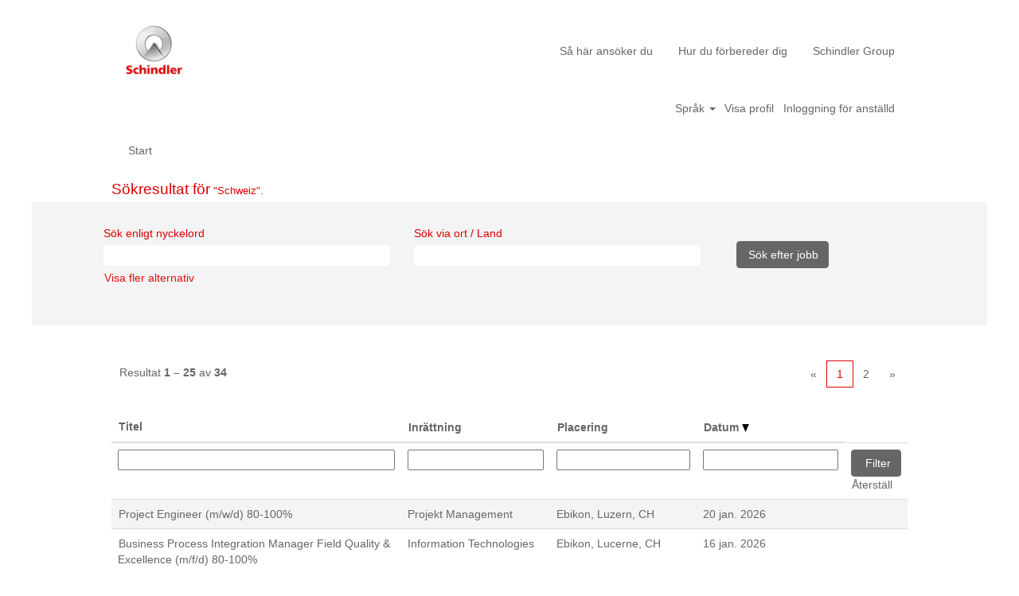

--- FILE ---
content_type: text/html;charset=UTF-8
request_url: https://job.schindler.com/Schindler/search/?q&locationsearch&optionsFacetsDD_country=CH&locale=sv_SE
body_size: 115005
content:
<!DOCTYPE html>
<html class="html5" xml:lang="sv-SE" lang="sv-SE" xmlns="http://www.w3.org/1999/xhtml">

        <head>
            <meta http-equiv="X-UA-Compatible" content="IE=edge,chrome=1" />
            <meta http-equiv="Content-Type" content="text/html;charset=UTF-8" />
            <meta http-equiv="Content-Type" content="text/html; charset=utf-8" />
                <meta name="viewport" content="width=device-width, initial-scale=1.0" />
                        <link type="text/css" class="keepscript" rel="stylesheet" href="https://job.schindler.com/platform/bootstrap/3.4.8_NES/css/bootstrap.min.css" />
                            <link type="text/css" rel="stylesheet" href="/platform/css/j2w/min/bootstrapV3.global.responsive.min.css?h=906dcb68" />
                <script type="text/javascript" src="https://performancemanager5.successfactors.eu/verp/vmod_v1/ui/extlib/jquery_3.5.1/jquery.js"></script>
                <script type="text/javascript" src="https://performancemanager5.successfactors.eu/verp/vmod_v1/ui/extlib/jquery_3.5.1/jquery-migrate.js"></script>
            <script type="text/javascript" src="/platform/js/jquery/jquery-migrate-1.4.1.js"></script>
                    <title>Schindler Group jobb</title>

        <meta http-equiv="Content-Type" content="text/html; charset=utf-8" />
        <meta name="keywords" content=", Schindler Group jobb" />
        <meta name="description" content="Sök  hos Schindler Group" />
        <link rel="canonical" href="https://job.schindler.com/search/" />
            <meta name="robots" content="noindex" />
                <link type="text/css" rel="stylesheet" href="//rmkcdn.successfactors.com/64474be5/1d1b7e2d-c68b-4b80-9204-5.css" />
                            <link type="text/css" rel="stylesheet" href="/platform/csb/css/header1.css?h=906dcb68" />
                            <link type="text/css" rel="stylesheet" href="/platform/css/j2w/min/sitebuilderframework.min.css?h=906dcb68" />
                            <link type="text/css" rel="stylesheet" href="/platform/css/j2w/min/BS3ColumnizedSearch.min.css?h=906dcb68" />
                            <link type="text/css" rel="stylesheet" href="/platform/fontawesome4.7/css/font-awesome-4.7.0.min.css?h=906dcb68" /><script type='text/javascript'>
    (function(o,l) {
        window.oliviaChatData = window.oliviaChatData || [];
        window.oliviaChatBaseUrl = o;
        window.oliviaChatData.push(['setKey', l]);
        window.oliviaChatData.push(['start']);
        var apply = document.createElement('script');
        apply.type = 'text/javascript';
        apply.async = true;
        apply.src = 'https://dn2dl4laeftzg.cloudfront.net/static/site/js/widget-client.js';
        var s = document.getElementsByTagName('script')[0];
        s.parentNode.insertBefore(apply, s);
    })('https://olivia.eu1.paradox.ai', 'rkhjrjcwiquiwojlrmfi');
</script>


<style>
table ul {
	display: block !important;
	list-style-type: disc !important; 
	list-style-position: outside !important;
	padding: 0 !important;
	padding-left: 15px !important;
	margin-top: 1em !important;
	margin-bottom: 0em !important;
	margin-left: 0 !important;
	margin-right: 0 !important;
}

table li { 
        padding: 0px !important; 
	margin: 0px !important;
	margin-bottom: 0.5em !important;
	line-height: 1.25em !important;
}

table li:before {
    content: "" !important;
    padding-right: 0px !important;
}

#jobcontent h4 {
        padding: 0px !important; 
	margin: 0px !important;
	line-height: 1.00em !important;
}

#jobcontent ul {
	display: block !important;
	list-style-type: disc !important; 
	list-style-position: outside !important;
	padding: 0 !important;
	padding-left: 15px !important;
	margin-top: 1em !important;
	margin-bottom: 0em !important;
	margin-left: 0 !important;
	margin-right: 0 !important;
}

#jobcontent li { 
        padding: 0px !important; 
	margin: 0px !important;
	margin-bottom: 0.5em !important;
	line-height: 1.25em !important;
}

#jobcontent li:before {
    content: "" !important;
    padding-right: 0px !important;
}

#jobcontent div {
     padding:0px;
}

p.static-company-tasks,
 .static-tasks-text,
 .custom-tasks,
 .static-company-requirements,
 .custom-requirements,
 .custom-offer-title,
 .custom-offer,
 .custom-contact-without-title,
 .custom-contact
{
display:inline;
}

div.static-company-tasks,
 .static-tasks-text,
 .custom-tasks,
 .static-company-requirements,
 .custom-requirements,
 .custom-offer-title,
 .custom-offer,
 .custom-contact-without-title,
 .custom-contact
{
display:inline;
}


p.adjust
{
display:block;
}

</style>
 <script></script>

        <link rel="shortcut icon" href="//rmkcdn.successfactors.com/64474be5/5810a644-70a5-4075-a994-f.png" type="image/x-icon" />
            <style id="antiClickjack" type="text/css">body{display:none !important;}</style>
            <script type="text/javascript" id="antiClickJackScript">
                if (self === top) {
                    var antiClickjack = document.getElementById("antiClickjack");
                    antiClickjack.parentNode.removeChild(antiClickjack);
                } else {
                    top.location = self.location;
                }
            </script>
        </head>

        <body class="coreCSB search-page bodySchindler   bodySchindler" id="body">

        <div id="outershell" class="outershellSchindler">

    <div class="cookiePolicy cookiemanager" style="display:none" role="region" aria-labelledby="cookieManagerModalLabel">
        <div class="centered"><p>Vi anv&auml;nder cookies f&ouml;r att ge dig den b&auml;sta m&ouml;jliga upplevelsen p&aring; webbplatsen. Dina cookieinst&auml;llningar lagras lokalt i din webbl&auml;sare. Detta inkluderar cookies som &auml;r tekniskt n&ouml;dv&auml;ndiga f&ouml;r webbplatsen. Du kan fritt best&auml;mma om du accepterar cookies och &auml;ndra detta n&auml;r som helst. Du kan &auml;ven v&auml;lja bort cookies f&ouml;r att f&ouml;rb&auml;ttra webbplatsens prestanda och cookies som anv&auml;nds f&ouml;r att visa inneh&aring;ll anpassat efter dina intressen. Din upplevelse av webbplatsen och de tj&auml;nster vi erbjuder kan p&aring;verkas om du inte accepterar alla cookies.</p>

<p><a href="/content/Cookie-policy/?locale=sv_SE" target="" title="Cookie policy">Cookie policy</a></p>

            <button id="cookie-bannershow" tabindex="1" data-toggle="modal" data-target="#cookieManagerModal" class="link cookieSmallBannerButton secondarybutton shadowfocus">
                Redigera inställningar för cookie</button>
            <div id="reject-accept-cookiewrapper">
                <button id="cookie-reject" tabindex="1" class="cookieSmallBannerButton cookiemanagerrejectall shadowfocus">
                    Avvisa alla cookies</button>
            <button id="cookie-accept" tabindex="1" class="cookieSmallBannerButton cookiemanageracceptall shadowfocus">
                Acceptera alla cookies</button>
            </div>
        </div>
    </div>

    <div id="header" class="headerSchindler headermainSchindler slightlylimitwidth " role="banner">
            <div id="headerbordertop" class="headerbordertopSchindler slightlylimitwidth"></div>
        <script type="text/javascript">
            //<![CDATA[
            $(function()
            {
                /* Using 'skipLinkSafari' to include CSS styles specific to Safari. */
                if (navigator.userAgent.indexOf('Safari') != -1 && navigator.userAgent.indexOf('Chrome') == -1) {
                    $("#skipLink").attr('class', 'skipLinkSafari');
                }
            });
            //]]>
        </script>
        <div id="skip">
            <a href="#content" id="skipLink" class="skipLink" title="Hoppa till huvudinnehåll"><span>Hoppa till huvudinnehåll</span></a>
        </div>

        <div class="limitwidth">
            <div class="menu desktop upper">
                <div class="inner" role="navigation" aria-label="Sidhuvud Meny">
                        <a href="https://job.schindler.com/?locale=sv_SE" style="display:inline-block">
                            <img class="logo" src="//rmkcdn.successfactors.com/64474be5/bfac157c-369a-4ea6-8723-8.png" />
                        </a>
                    <ul class="nav nav-pills" role="list">
        <li><a href="/Schindler/content/Sa-har-ansoker-du/?locale=sv_SE" title="Så här ansöker du">Så här ansöker du</a></li>
        <li><a href="/Schindler/content/Hur-du-forbereder-dig/?locale=sv_SE" title="Hur du förbereder dig">Hur du förbereder dig</a></li>
        <li><a href="https://www.schindler.com/com/internet/en/careers.html" title="Schindler Group" target="_blank">Schindler Group</a></li>
                    </ul>
                </div>
            </div>
        </div>

        <div class="menu mobile upper">
                <a href="https://job.schindler.com/?locale=sv_SE">
                    <img class="logo" src="//rmkcdn.successfactors.com/64474be5/bfac157c-369a-4ea6-8723-8.png" />
                </a>
            <div class="nav">
                    <div class="dropdown mobile-search">
                        <button id="searchToggleBtn" type="button" title="Sök" aria-label="Sök" class="dropdown-toggle" data-toggle="collapse" data-target="#searchSlideNav"><span class="mobilelink fa fa-search"></span></button>
                        <div id="searchSlideNav" class="dropdown-menu search-collapse">

        <div class="well well-small searchwell">
            <form class="form-inline jobAlertsSearchForm" name="keywordsearch" method="get" action="/Schindler/search/" xml:lang="sv-SE" lang="sv-SE" style="margin: 0;" role="search">
                <input name="createNewAlert" type="hidden" value="false" />
                <div class="container-fluid">
                    <div class="row columnizedSearchForm">
                        <div class="column col-md-9">
                            <div class="fieldContainer row">
                                    <div class="col-md-6 rd-keywordsearch">
                                            <span class="lbl" aria-hidden="true">Sök enligt nyckelord</span>

                                        <i class="keywordsearch-icon"></i>
                                        <input type="text" class="keywordsearch-q columnized-search" name="q" maxlength="50" aria-label="Sök enligt nyckelord" />

                                    </div>
                                    <div class="col-md-6 rd-locationsearch">
                                            <span class="lbl" aria-hidden="true">Sök via ort / Land</span>

                                        <i class="locationsearch-icon"></i>
                                        <input type="text" class="keywordsearch-locationsearch columnized-search" name="locationsearch" maxlength="50" aria-label="Sök via ort / Land" />
                                    </div>
                            </div>
                        </div>
                        <div class="rd-searchbutton col-md-2">
                            <div class="row emptylabelsearchspace labelrow">
                                 
                            </div>
                            <div class="row">
                                <div class="col-md-12 col-sm-12 col-xs-12 search-submit">
                                            <input type="submit" class="btn keywordsearch-button" value="Sök efter jobb" />
                                </div>
                            </div>
                        </div>
                    </div>

                </div>
            </form>
        </div>
                        </div>
                    </div>
                <div class="dropdown mobile-nav">
                    <a id="hamburgerToggleBtn" href="#" title="Meny" aria-label="Meny" class="dropdown-toggle" aria-controls="nav-collapse-design1" aria-expanded="false" role="button" data-toggle="collapse" data-target="#nav-collapse-design1"><span class="mobilelink fa fa-bars"></span></a>
                    <ul id="nav-collapse-design1" class="dropdown-menu nav-collapse">
        <li><a href="/Schindler/content/Sa-har-ansoker-du/?locale=sv_SE" title="Så här ansöker du">Så här ansöker du</a></li>
        <li><a href="/Schindler/content/Hur-du-forbereder-dig/?locale=sv_SE" title="Hur du förbereder dig">Hur du förbereder dig</a></li>
        <li><a href="https://www.schindler.com/com/internet/en/careers.html" title="Schindler Group" target="_blank">Schindler Group</a></li>
                    </ul>
                </div>
            </div>
        </div>
        <div class="lower headersubmenuSchindler">
            <div class="inner limitwidth">
                <div class="links">
                        <div id="langListContainer" class="language node dropdown header-one headerlocaleselector">
        <a id="langDropDownToggleBtn" class="dropdown-toggle languageselector" role="button" aria-expanded="false" data-toggle="dropdown" href="#" aria-controls="langListDropDown">Språk <span class="caret"></span></a>
        <ul id="langListDropDown" role="menu" aria-labelledby="langDropDownToggleBtn" class="dropdown-menu company-dropdown headerdropdown">
                <li role="none">
                    <a role="menuItem" href="https://job.schindler.com/Schindler/search/?q&amp;locationsearch&amp;optionsFacetsDD_country=CH&amp;locale=ar_SA" lang="ar-SA">العَرَبِيَّة (السعودية)</a>
                </li>
                <li role="none">
                    <a role="menuItem" href="https://job.schindler.com/Schindler/search/?q&amp;locationsearch&amp;optionsFacetsDD_country=CH&amp;locale=bs_BS" lang="bs-BS">Bahasa Melayu (Malaysia)</a>
                </li>
                <li role="none">
                    <a role="menuItem" href="https://job.schindler.com/Schindler/search/?q&amp;locationsearch&amp;optionsFacetsDD_country=CH&amp;locale=bs_ID" lang="bs-ID">Bahasa Indonesian (Indonesia)</a>
                </li>
                <li role="none">
                    <a role="menuItem" href="https://job.schindler.com/Schindler/search/?q&amp;locationsearch&amp;optionsFacetsDD_country=CH&amp;locale=cs_CZ" lang="cs-CZ">Ceština (Ceská republika)</a>
                </li>
                <li role="none">
                    <a role="menuItem" href="https://job.schindler.com/Schindler/search/?q&amp;locationsearch&amp;optionsFacetsDD_country=CH&amp;locale=de_DE" lang="de-DE">Deutsch (DE - AT - CH)</a>
                </li>
                <li role="none">
                    <a role="menuItem" href="https://job.schindler.com/Schindler/search/?q&amp;locationsearch&amp;optionsFacetsDD_country=CH&amp;locale=en_GB" lang="en-GB">English (UK - IR)</a>
                </li>
                <li role="none">
                    <a role="menuItem" href="https://job.schindler.com/Schindler/search/?q&amp;locationsearch&amp;optionsFacetsDD_country=CH&amp;locale=en_US" lang="en-US">English (US)</a>
                </li>
                <li role="none">
                    <a role="menuItem" href="https://job.schindler.com/Schindler/search/?q&amp;locationsearch&amp;optionsFacetsDD_country=CH&amp;locale=es_ES" lang="es-ES">Español</a>
                </li>
                <li role="none">
                    <a role="menuItem" href="https://job.schindler.com/Schindler/search/?q&amp;locationsearch&amp;optionsFacetsDD_country=CH&amp;locale=fr_CA" lang="fr-CA">Français (Canada)</a>
                </li>
                <li role="none">
                    <a role="menuItem" href="https://job.schindler.com/Schindler/search/?q&amp;locationsearch&amp;optionsFacetsDD_country=CH&amp;locale=fr_FR" lang="fr-FR">Français (FR - BE - LU - CH)</a>
                </li>
                <li role="none">
                    <a role="menuItem" href="https://job.schindler.com/Schindler/search/?q&amp;locationsearch&amp;optionsFacetsDD_country=CH&amp;locale=it_IT" lang="it-IT">Italiano (IT - CH)</a>
                </li>
                <li role="none">
                    <a role="menuItem" href="https://job.schindler.com/Schindler/search/?q&amp;locationsearch&amp;optionsFacetsDD_country=CH&amp;locale=nb_NO" lang="nb-NO">Bokmål (Norge)</a>
                </li>
                <li role="none">
                    <a role="menuItem" href="https://job.schindler.com/Schindler/search/?q&amp;locationsearch&amp;optionsFacetsDD_country=CH&amp;locale=nl_NL" lang="nl-NL">Nederlands (NL - BE)</a>
                </li>
                <li role="none">
                    <a role="menuItem" href="https://job.schindler.com/Schindler/search/?q&amp;locationsearch&amp;optionsFacetsDD_country=CH&amp;locale=pl_PL" lang="pl-PL">Polski (Poland)</a>
                </li>
                <li role="none">
                    <a role="menuItem" href="https://job.schindler.com/Schindler/search/?q&amp;locationsearch&amp;optionsFacetsDD_country=CH&amp;locale=pt_BR" lang="pt-BR">Português (Brasil)</a>
                </li>
                <li role="none">
                    <a role="menuItem" href="https://job.schindler.com/Schindler/search/?q&amp;locationsearch&amp;optionsFacetsDD_country=CH&amp;locale=pt_PT" lang="pt-PT">Português (Portugal)</a>
                </li>
                <li role="none">
                    <a role="menuItem" href="https://job.schindler.com/Schindler/search/?q&amp;locationsearch&amp;optionsFacetsDD_country=CH&amp;locale=sk_SK" lang="sk-SK">Slovenský (Slovensko)</a>
                </li>
                <li role="none">
                    <a role="menuItem" href="https://job.schindler.com/Schindler/search/?q&amp;locationsearch&amp;optionsFacetsDD_country=CH&amp;locale=sv_SE" lang="sv-SE">Svenska (Sverige)</a>
                </li>
                <li role="none">
                    <a role="menuItem" href="https://job.schindler.com/Schindler/search/?q&amp;locationsearch&amp;optionsFacetsDD_country=CH&amp;locale=th_TH" lang="th-TH">ภาษาไทย (ประเทศไทย)</a>
                </li>
                <li role="none">
                    <a role="menuItem" href="https://job.schindler.com/Schindler/search/?q&amp;locationsearch&amp;optionsFacetsDD_country=CH&amp;locale=tr_TR" lang="tr-TR">Türkçe (Türkiye)</a>
                </li>
                <li role="none">
                    <a role="menuItem" href="https://job.schindler.com/Schindler/search/?q&amp;locationsearch&amp;optionsFacetsDD_country=CH&amp;locale=vi_VN" lang="vi-VN">Tiếng Việt (Việt Nam)</a>
                </li>
                <li role="none">
                    <a role="menuItem" href="https://job.schindler.com/Schindler/search/?q&amp;locationsearch&amp;optionsFacetsDD_country=CH&amp;locale=zh_CN" lang="zh-CN">简体中文 (中国大陆)</a>
                </li>
                <li role="none">
                    <a role="menuItem" href="https://job.schindler.com/Schindler/search/?q&amp;locationsearch&amp;optionsFacetsDD_country=CH&amp;locale=zh_TW" lang="zh-TW">繁體中文(台灣)</a>
                </li>
        </ul>
                        </div>
                        <div class="profile node">
			<div class="profileWidget">
					<a href="#" onclick="j2w.TC.handleViewProfileAction(event)" xml:lang="sv-SE" lang="sv-SE" style=" ">Visa profil</a>
			</div>
                        </div>
                                <div class="profile node">

            <div class="employeeWidget linkhovecolor">
                        <a class="empLoginLink " href="javascript:;" xml:lang="sv-SE" lang="sv-SE">Inloggning för anställd</a>
            </div>
                                </div>





                </div>
            </div>
        </div>
    </div>
    <style type="text/css">
        #content {
            padding-top: 15px;
        }
    </style>

    <script type="text/javascript" classhtmlattribute="keepscript" src="/platform/js/j2w/j2w.bootstrap.collapse.js"></script>
    <script type="text/javascript" classhtmlattribute="keepscript" src="/platform/js/j2w/j2w.bootstrap.dropdown.js"></script>
            <div id="innershell" class="innershellSchindler">
                <div id="content" tabindex="-1" class="contentSchindler" role="main">
                    <div class="inner">
            <div class="breadcrumbtrail">
                <nav aria-label="Breadcrumb">
                    <ul class="breadcrumb">
                        <li><a href="/Schindler/">Start</a></li>
                    </ul>
                </nav>
            </div>
            <h1 class="keyword-title">Sökresultat för<span class="securitySearchQuery"> "Schweiz".</span>
            </h1>
        <div id="search-wrapper">

        <div class="well well-small searchwell">
            <form class="form-inline jobAlertsSearchForm" name="keywordsearch" method="get" action="/Schindler/search/" xml:lang="sv-SE" lang="sv-SE" style="margin: 0;" role="search">
                <input name="createNewAlert" type="hidden" value="false" />
                <div class="container-fluid">
                    <div class="row columnizedSearchForm">
                        <div class="column col-md-9">
                            <div class="fieldContainer row">
                                    <div class="col-md-6 rd-keywordsearch">
                                            <span class="lbl" aria-hidden="true">Sök enligt nyckelord</span>

                                        <i class="keywordsearch-icon"></i>
                                        <input type="text" class="keywordsearch-q columnized-search" name="q" maxlength="50" aria-label="Sök enligt nyckelord" />

                                    </div>
                                    <div class="col-md-6 rd-locationsearch">
                                            <span class="lbl" aria-hidden="true">Sök via ort / Land</span>

                                        <i class="locationsearch-icon"></i>
                                        <input type="text" class="keywordsearch-locationsearch columnized-search" name="locationsearch" maxlength="50" aria-label="Sök via ort / Land" />
                                    </div>
                            </div>
                                <div class="row optionsLink optionsLink-padding">
            <span>
                
                <a href="javascript:void(0)" rel="advance" role="button" id="options-search" class="search-option-link btn-link" aria-controls="moreOptionsDiv" data-toggle="collapse" aria-expanded="false" data-moreOptions="Visa fler alternativ" data-lessOptions="Visa färre alternativ" data-target=".optionsDiv">Visa fler alternativ</a>
            </span>
                                </div>
            <div>
                <div id="moreOptionsDiv" style="" class="optionsDiv collapse">

                    <div id="optionsFacetLoading" class="optionsFacetLoading" aria-live="assertive">
                            <span>Läser in...</span>
                    </div>
                    <div id="optionsFacetValues" class="optionsFacetValues" style="display:none" tabindex="-1">
                        <hr aria-hidden="true" />
                        <div id="newFacets" style="padding-bottom: 5px" class="row">
                                <div class="optionsFacet col-md-4">
                                    <div class="row">
                                        <label id="optionsFacetsDD_country_label" class="optionsFacet optionsFacet-label" for="optionsFacetsDD_country">
                                            Land/region
                                        </label>
                                    </div>
                                    <select id="optionsFacetsDD_country" name="optionsFacetsDD_country" class="optionsFacet-select optionsFacetsDD_country form-control-100">
                                        <option value="">Alla</option>
                                    </select>
                                </div>
                        </div>
                    </div>
                </div>
            </div>
                        </div>
                        <div class="rd-searchbutton col-md-2">
                            <div class="row emptylabelsearchspace labelrow">
                                 
                            </div>
                            <div class="row">
                                <div class="col-md-12 col-sm-12 col-xs-12 search-submit">
                                            <input type="submit" class="btn keywordsearch-button" value="Sök efter jobb" />
                                </div>
                            </div>
                        </div>
                    </div>

                </div>
            </form>
        </div>
                    <div class="row clearfix">
            <div id="sharingwidget"></div>
                    </div>
        </div>
                <div class="pagination-top clearfix">

        <div class="paginationShell clearfix" xml:lang="sv-SE" lang="sv-SE">
                    <div class="well well-lg pagination-well pagination">
                        <div class="pagination-label-row">
                            <span class="paginationLabel" aria-label="Resultat 1 – 25">Resultat <b>1 – 25</b> av <b>34</b></span>
                            <span class="srHelp" style="font-size:0px">Sida 1 av 2</span>
                        </div>
                            <ul class="pagination">
                                <li><a class="paginationItemFirst" href="?q=&amp;sortColumn=referencedate&amp;sortDirection=desc&amp;optionsFacetsDD_country=CH" title="Första sidan"><span aria-hidden="true">«</span></a></li>
                                            <li class="active"><a href="?q=&amp;sortColumn=referencedate&amp;sortDirection=desc&amp;optionsFacetsDD_country=CH" class="current-page" aria-current="page" rel="nofollow" title="Sida 1">1</a></li>
                                            <li class=" "><a href="?q=&amp;sortColumn=referencedate&amp;sortDirection=desc&amp;optionsFacetsDD_country=CH&amp;startrow=25" rel="nofollow" title="Sida 2">2</a></li>
                                <li><a class="paginationItemLast" href="?q=&amp;sortColumn=referencedate&amp;sortDirection=desc&amp;optionsFacetsDD_country=CH&amp;startrow=25" rel="nofollow" title="Sista sidan"><span aria-hidden="true">»</span></a></li>
                            </ul>
                    </div>
        </div>
                </div>

            <div class="searchResultsShell">
				<table id="searchresults" class="searchResults full table table-striped table-hover" cellpadding="0" cellspacing="0" aria-label="Sökresultat för Schweiz. Sida 1 av 2, resultat 1 till 25 av 34">
					<thead>
                            <tr id="search-results-header">
											<th id="hdrTitle" aria-sort="none" scope="col" width="40%">
												<span class="jobTitle">
													<a id="hdrTitleButton" class="jobTitle sort" role="button" href="/Schindler/search/?q=&amp;sortColumn=sort_title&amp;sortDirection=desc&amp;optionsFacetsDD_country=CH#hdrTitleButton">Titel
													</a>
												</span>
											</th>
											<th id="hdrFacility" aria-sort="none" scope="col" width="20%" class="hidden-phone">
												<span class="jobFacility">
													<a id="hdrFacilityButton" role="button" href="/Schindler/search/?q=&amp;sortColumn=sort_facility&amp;sortDirection=desc&amp;optionsFacetsDD_country=CH#hdrFacilityButton">Inrättning
													</a>
												</span>
											</th>
											<th id="hdrLocation" aria-sort="none" scope="col" width="20%" class="hidden-phone">
												<span class="jobLocation">
													<a id="hdrLocationButton" role="button" class="jobLocation sort" href="/Schindler/search/?q=&amp;sortColumn=sort_location&amp;sortDirection=desc&amp;optionsFacetsDD_country=CH#hdrLocationButton">Placering
													</a>
												</span>
											</th>
											<th id="hdrDate" aria-sort="descending" scope="col" width="20%" class="hidden-phone">
												<span class="jobDate">
													<a id="hdrDateButton" role="button" href="/Schindler/search/?q=&amp;sortColumn=referencedate&amp;sortDirection=asc&amp;optionsFacetsDD_country=CH#hdrDateButton">Datum <img src="/platform/images/shared/downtri.png" border="0" alt="Sort descending" />
													</a>
												</span>
											</th>
									<td class="hidden-phone"></td>
                            </tr>
                            <tr id="search-results-filter" class="hidden-phone">
											<td id="filter-title">
												<label class="s508-hide" for="title">Titel</label><input id="title" data-column="title" class="filter-input" style="width: 100%;" title="Filter: Titel" type="text" name="title" maxlength="50" />
											</td>
											<td id="filter-facility">
												<label class="s508-hide" for="facility">Inrättning</label><input id="facility" data-column="facility" class="filter-input" style="width: 100%;" title="Filter: Inrättning" type="text" name="facility" maxlength="50" />
											</td>
											<td id="filter-location" class="hidden-phone">
												<label class="s508-hide" for="location">Placering</label><input id="location" data-column="location" class="filter-input" style="width: 100%;" title="Filter: Placering" type="text" name="location" maxlength="50" />
											</td>
											<td id="filter-date" nowrap="nowrap">
												<label class="s508-hide" for="date">Datum (y-MM-dd)</label><input id="date" data-column="referencedate" class="filter-input" style="width: 100%;" title="Filter: Datum" type="text" name="date" />
											</td>

                                <td id="filter-submit">
                                    <form id="searchfilter" method="get" action="/Schindler/search/#searchresults" name="searchfilter">
                                        <input type="submit" id="searchfilter-submit" value="Filter" class="btn btn-default" />
                                        <input id="q" type="hidden" name="q" />
                                        <input id="q2" type="hidden" name="q2" />
										<input id="alertId" type="hidden" name="alertId" />
                                            <input id="locationsearch" type="hidden" name="locationsearch" />
											<input id="optionsFacetsDD_country" type="hidden" name="optionsFacetsDD_country" value="CH" />

                                        <a id="reset" role="button" href="/Schindler/search/?q=#reset">Återställ</a>
                                    </form>

                                    <script type="text/javascript">
                                        //<![CDATA[
                                            $searchfilter = $('#searchfilter');
                                            $(function() {
                                                $('.filter-input').keypress(function(e){
                                                    if (e.keyCode == 13) {
                                                        copyInputFieldsToForm('.filter-input');
                                                        $searchfilter.trigger('submit');
                                                    }
                                                });
                                            });
                                            $searchfilter.submit(function(e){
                                                copyInputFieldsToForm('.filter-input');
                                            });
                                            function copyInputFieldsToForm(selector) {
                                                $(selector).each(function(index,item){
                                                    $item = $(item);
                                                    var $input = $("<input>").attr("type", "hidden").attr("name", $item.attr('name') ).val( $item.val() );
                                                    $item.attr('disabled','disabled').removeAttr('id').removeAttr('name');
                                                    $searchfilter.append( $input );
                                                });
                                            }
                                        //]]>
                                    </script>
                                </td>
                            </tr>
                    </thead>
                    <tbody>

                            <tr class="data-row">
                                                <td class="colTitle" headers="hdrTitle">
													<span class="jobTitle hidden-phone">
														<a href="/Schindler/job/Ebikon-Project-Engineer-%28mwd%29-80-100-Luze/1285075301/" class="jobTitle-link">Project Engineer (m/w/d) 80-100%</a>
													</span>
                                                    <div class="jobdetail-phone visible-phone">
                                                                    <span class="jobTitle visible-phone">
                                                                        <a class="jobTitle-link" href="/Schindler/job/Ebikon-Project-Engineer-%28mwd%29-80-100-Luze/1285075301/">Project Engineer (m/w/d) 80-100%</a>
                                                                    </span>
                                                                    <span class="jobFacility visible-phone">Projekt Management</span>
                                                                    <span class="jobDate visible-phone">20 jan. 2026
													                </span>
                                                    </div>
                                                </td>
											<td class="colFacility hidden-phone" headers="hdrFacility">
												<span class="jobFacility">Projekt Management</span>
											</td>
											<td class="colLocation hidden-phone" headers="hdrLocation">
        
        <span class="jobLocation">
            Ebikon, Luzern, CH
            
        </span>
											</td>
											<td class="colDate hidden-phone" nowrap="nowrap" headers="hdrDate">
												<span class="jobDate">20 jan. 2026
												</span>
											</td>
									<td class="hidden-phone"></td>
                            </tr>

                            <tr class="data-row">
                                                <td class="colTitle" headers="hdrTitle">
													<span class="jobTitle hidden-phone">
														<a href="/Schindler/job/Ebikon-Business-Process-Integration-Manager-Field-Quality-&amp;-Excellence-%28mfd%29-80-100-Luce/1284403901/" class="jobTitle-link">Business Process Integration Manager Field Quality &amp; Excellence (m/f/d) 80-100%</a>
													</span>
                                                    <div class="jobdetail-phone visible-phone">
                                                                    <span class="jobTitle visible-phone">
                                                                        <a class="jobTitle-link" href="/Schindler/job/Ebikon-Business-Process-Integration-Manager-Field-Quality-&amp;-Excellence-%28mfd%29-80-100-Luce/1284403901/">Business Process Integration Manager Field Quality &amp; Excellence (m/f/d) 80-100%</a>
                                                                    </span>
                                                                    <span class="jobFacility visible-phone">Information Technologies</span>
                                                                    <span class="jobDate visible-phone">16 jan. 2026
													                </span>
                                                    </div>
                                                </td>
											<td class="colFacility hidden-phone" headers="hdrFacility">
												<span class="jobFacility">Information Technologies</span>
											</td>
											<td class="colLocation hidden-phone" headers="hdrLocation">
        
        <span class="jobLocation">
            Ebikon, Lucerne, CH
            
        </span>
											</td>
											<td class="colDate hidden-phone" nowrap="nowrap" headers="hdrDate">
												<span class="jobDate">16 jan. 2026
												</span>
											</td>
									<td class="hidden-phone"></td>
                            </tr>

                            <tr class="data-row">
                                                <td class="colTitle" headers="hdrTitle">
													<span class="jobTitle hidden-phone">
														<a href="/Schindler/job/Bussigny-Support-Vente-et-administration-%28hfd%29-80-100-Vaud/1283961501/" class="jobTitle-link">Support Vente et administration (h/f/d) 80-100%</a>
													</span>
                                                    <div class="jobdetail-phone visible-phone">
                                                                    <span class="jobTitle visible-phone">
                                                                        <a class="jobTitle-link" href="/Schindler/job/Bussigny-Support-Vente-et-administration-%28hfd%29-80-100-Vaud/1283961501/">Support Vente et administration (h/f/d) 80-100%</a>
                                                                    </span>
                                                                    <span class="jobFacility visible-phone">Support Services</span>
                                                                    <span class="jobDate visible-phone">15 jan. 2026
													                </span>
                                                    </div>
                                                </td>
											<td class="colFacility hidden-phone" headers="hdrFacility">
												<span class="jobFacility">Support Services</span>
											</td>
											<td class="colLocation hidden-phone" headers="hdrLocation">
        
        <span class="jobLocation">
            Bussigny, Vaud, CH
            
        </span>
											</td>
											<td class="colDate hidden-phone" nowrap="nowrap" headers="hdrDate">
												<span class="jobDate">15 jan. 2026
												</span>
											</td>
									<td class="hidden-phone"></td>
                            </tr>

                            <tr class="data-row">
                                                <td class="colTitle" headers="hdrTitle">
													<span class="jobTitle hidden-phone">
														<a href="/Schindler/job/Winterthur-Projektleiter-%28mwd%29-80-100-Z%C3%BCri/1283500601/" class="jobTitle-link">Projektleiter (m/w/d) 80-100%</a>
													</span>
                                                    <div class="jobdetail-phone visible-phone">
                                                                    <span class="jobTitle visible-phone">
                                                                        <a class="jobTitle-link" href="/Schindler/job/Winterthur-Projektleiter-%28mwd%29-80-100-Z%C3%BCri/1283500601/">Projektleiter (m/w/d) 80-100%</a>
                                                                    </span>
                                                                    <span class="jobFacility visible-phone">Projekt Management</span>
                                                                    <span class="jobDate visible-phone">14 jan. 2026
													                </span>
                                                    </div>
                                                </td>
											<td class="colFacility hidden-phone" headers="hdrFacility">
												<span class="jobFacility">Projekt Management</span>
											</td>
											<td class="colLocation hidden-phone" headers="hdrLocation">
        
        <span class="jobLocation">
            Winterthur, Zürich, CH
            
        </span>
											</td>
											<td class="colDate hidden-phone" nowrap="nowrap" headers="hdrDate">
												<span class="jobDate">14 jan. 2026
												</span>
											</td>
									<td class="hidden-phone"></td>
                            </tr>

                            <tr class="data-row">
                                                <td class="colTitle" headers="hdrTitle">
													<span class="jobTitle hidden-phone">
														<a href="/Schindler/job/Ebikon-Project-Engineer-%28mwd%29-80-100-Luze/1282919001/" class="jobTitle-link">Project Engineer (m/w/d) 80-100%</a>
													</span>
                                                    <div class="jobdetail-phone visible-phone">
                                                                    <span class="jobTitle visible-phone">
                                                                        <a class="jobTitle-link" href="/Schindler/job/Ebikon-Project-Engineer-%28mwd%29-80-100-Luze/1282919001/">Project Engineer (m/w/d) 80-100%</a>
                                                                    </span>
                                                                    <span class="jobFacility visible-phone">Projekt Management</span>
                                                                    <span class="jobDate visible-phone">13 jan. 2026
													                </span>
                                                    </div>
                                                </td>
											<td class="colFacility hidden-phone" headers="hdrFacility">
												<span class="jobFacility">Projekt Management</span>
											</td>
											<td class="colLocation hidden-phone" headers="hdrLocation">
        
        <span class="jobLocation">
            Ebikon, Luzern, CH
            
        </span>
											</td>
											<td class="colDate hidden-phone" nowrap="nowrap" headers="hdrDate">
												<span class="jobDate">13 jan. 2026
												</span>
											</td>
									<td class="hidden-phone"></td>
                            </tr>

                            <tr class="data-row">
                                                <td class="colTitle" headers="hdrTitle">
													<span class="jobTitle hidden-phone">
														<a href="/Schindler/job/Bussigny-Project-Engineer-%28hfd%29-80-100-Vaud/1282914001/" class="jobTitle-link">Project Engineer (h/f/d) 80-100%</a>
													</span>
                                                    <div class="jobdetail-phone visible-phone">
                                                                    <span class="jobTitle visible-phone">
                                                                        <a class="jobTitle-link" href="/Schindler/job/Bussigny-Project-Engineer-%28hfd%29-80-100-Vaud/1282914001/">Project Engineer (h/f/d) 80-100%</a>
                                                                    </span>
                                                                    <span class="jobFacility visible-phone">Project Management</span>
                                                                    <span class="jobDate visible-phone">13 jan. 2026
													                </span>
                                                    </div>
                                                </td>
											<td class="colFacility hidden-phone" headers="hdrFacility">
												<span class="jobFacility">Project Management</span>
											</td>
											<td class="colLocation hidden-phone" headers="hdrLocation">
        
        <span class="jobLocation">
            Bussigny, Vaud, CH
            
        </span>
											</td>
											<td class="colDate hidden-phone" nowrap="nowrap" headers="hdrDate">
												<span class="jobDate">13 jan. 2026
												</span>
											</td>
									<td class="hidden-phone"></td>
                            </tr>

                            <tr class="data-row">
                                                <td class="colTitle" headers="hdrTitle">
													<span class="jobTitle hidden-phone">
														<a href="/Schindler/job/Ebikon-Receptionist-%28mwd%29-60-Luze/1282543901/" class="jobTitle-link">Receptionist (m/w/d/) 60%</a>
													</span>
                                                    <div class="jobdetail-phone visible-phone">
                                                                    <span class="jobTitle visible-phone">
                                                                        <a class="jobTitle-link" href="/Schindler/job/Ebikon-Receptionist-%28mwd%29-60-Luze/1282543901/">Receptionist (m/w/d/) 60%</a>
                                                                    </span>
                                                                    <span class="jobFacility visible-phone">Administration</span>
                                                                    <span class="jobDate visible-phone">12 jan. 2026
													                </span>
                                                    </div>
                                                </td>
											<td class="colFacility hidden-phone" headers="hdrFacility">
												<span class="jobFacility">Administration</span>
											</td>
											<td class="colLocation hidden-phone" headers="hdrLocation">
        
        <span class="jobLocation">
            Ebikon, Luzern, CH
            
        </span>
											</td>
											<td class="colDate hidden-phone" nowrap="nowrap" headers="hdrDate">
												<span class="jobDate">12 jan. 2026
												</span>
											</td>
									<td class="hidden-phone"></td>
                            </tr>

                            <tr class="data-row">
                                                <td class="colTitle" headers="hdrTitle">
													<span class="jobTitle hidden-phone">
														<a href="/Schindler/job/Ebikon-Teamlead-Offer-Engineering-%28mwd%29-80-100-Luze/1282310101/" class="jobTitle-link">Teamlead Offer Engineering (m/w/d) 80-100%</a>
													</span>
                                                    <div class="jobdetail-phone visible-phone">
                                                                    <span class="jobTitle visible-phone">
                                                                        <a class="jobTitle-link" href="/Schindler/job/Ebikon-Teamlead-Offer-Engineering-%28mwd%29-80-100-Luze/1282310101/">Teamlead Offer Engineering (m/w/d) 80-100%</a>
                                                                    </span>
                                                                    <span class="jobFacility visible-phone">Engineering &amp; Design</span>
                                                                    <span class="jobDate visible-phone">12 jan. 2026
													                </span>
                                                    </div>
                                                </td>
											<td class="colFacility hidden-phone" headers="hdrFacility">
												<span class="jobFacility">Engineering &amp; Design</span>
											</td>
											<td class="colLocation hidden-phone" headers="hdrLocation">
        
        <span class="jobLocation">
            Ebikon, Luzern, CH
            
        </span>
											</td>
											<td class="colDate hidden-phone" nowrap="nowrap" headers="hdrDate">
												<span class="jobDate">12 jan. 2026
												</span>
											</td>
									<td class="hidden-phone"></td>
                            </tr>

                            <tr class="data-row">
                                                <td class="colTitle" headers="hdrTitle">
													<span class="jobTitle hidden-phone">
														<a href="/Schindler/job/Bern-Salesprofi-f%C3%BCr-Servicevertr%C3%A4ge-von-Aufz%C3%BCgen-%28mwd%29-80-100-Bern/1278077201/" class="jobTitle-link">Salesprofi für Serviceverträge von Aufzügen (m/w/d) 80-100%</a>
													</span>
                                                    <div class="jobdetail-phone visible-phone">
                                                                    <span class="jobTitle visible-phone">
                                                                        <a class="jobTitle-link" href="/Schindler/job/Bern-Salesprofi-f%C3%BCr-Servicevertr%C3%A4ge-von-Aufz%C3%BCgen-%28mwd%29-80-100-Bern/1278077201/">Salesprofi für Serviceverträge von Aufzügen (m/w/d) 80-100%</a>
                                                                    </span>
                                                                    <span class="jobFacility visible-phone">Andere Bereiche</span>
                                                                    <span class="jobDate visible-phone">19 dec. 2025
													                </span>
                                                    </div>
                                                </td>
											<td class="colFacility hidden-phone" headers="hdrFacility">
												<span class="jobFacility">Andere Bereiche</span>
											</td>
											<td class="colLocation hidden-phone" headers="hdrLocation">
        
        <span class="jobLocation">
            Bern, Bern, CH
            
        </span>
											</td>
											<td class="colDate hidden-phone" nowrap="nowrap" headers="hdrDate">
												<span class="jobDate">19 dec. 2025
												</span>
											</td>
									<td class="hidden-phone"></td>
                            </tr>

                            <tr class="data-row">
                                                <td class="colTitle" headers="hdrTitle">
													<span class="jobTitle hidden-phone">
														<a href="/Schindler/job/Bussigny-Expert-en-d%C3%A9veloppement-commercial-%28hfd%29-80-100-Vaud/1278054101/" class="jobTitle-link">Expert en développement commercial (h/f/d) 80-100%</a>
													</span>
                                                    <div class="jobdetail-phone visible-phone">
                                                                    <span class="jobTitle visible-phone">
                                                                        <a class="jobTitle-link" href="/Schindler/job/Bussigny-Expert-en-d%C3%A9veloppement-commercial-%28hfd%29-80-100-Vaud/1278054101/">Expert en développement commercial (h/f/d) 80-100%</a>
                                                                    </span>
                                                                    <span class="jobFacility visible-phone">Other Function Areas</span>
                                                                    <span class="jobDate visible-phone">19 dec. 2025
													                </span>
                                                    </div>
                                                </td>
											<td class="colFacility hidden-phone" headers="hdrFacility">
												<span class="jobFacility">Other Function Areas</span>
											</td>
											<td class="colLocation hidden-phone" headers="hdrLocation">
        
        <span class="jobLocation">
            Bussigny, Vaud, CH
            
        </span>
											</td>
											<td class="colDate hidden-phone" nowrap="nowrap" headers="hdrDate">
												<span class="jobDate">19 dec. 2025
												</span>
											</td>
									<td class="hidden-phone"></td>
                            </tr>

                            <tr class="data-row">
                                                <td class="colTitle" headers="hdrTitle">
													<span class="jobTitle hidden-phone">
														<a href="/Schindler/job/Ebikon-Salesprofi-f%C3%BCr-Servicevertr%C3%A4ge-von-Aufz%C3%BCgen-%28mwd%29-80-100-Luze/1278073801/" class="jobTitle-link">Salesprofi für Serviceverträge von Aufzügen (m/w/d) 80-100%</a>
													</span>
                                                    <div class="jobdetail-phone visible-phone">
                                                                    <span class="jobTitle visible-phone">
                                                                        <a class="jobTitle-link" href="/Schindler/job/Ebikon-Salesprofi-f%C3%BCr-Servicevertr%C3%A4ge-von-Aufz%C3%BCgen-%28mwd%29-80-100-Luze/1278073801/">Salesprofi für Serviceverträge von Aufzügen (m/w/d) 80-100%</a>
                                                                    </span>
                                                                    <span class="jobFacility visible-phone">Andere Bereiche</span>
                                                                    <span class="jobDate visible-phone">19 dec. 2025
													                </span>
                                                    </div>
                                                </td>
											<td class="colFacility hidden-phone" headers="hdrFacility">
												<span class="jobFacility">Andere Bereiche</span>
											</td>
											<td class="colLocation hidden-phone" headers="hdrLocation">
        
        <span class="jobLocation">
            Ebikon, Luzern, CH
            
        </span>
											</td>
											<td class="colDate hidden-phone" nowrap="nowrap" headers="hdrDate">
												<span class="jobDate">19 dec. 2025
												</span>
											</td>
									<td class="hidden-phone"></td>
                            </tr>

                            <tr class="data-row">
                                                <td class="colTitle" headers="hdrTitle">
													<span class="jobTitle hidden-phone">
														<a href="/Schindler/job/Steinach-Salesprofi-f%C3%BCr-Servicevertr%C3%A4ge-von-Aufz%C3%BCgen-%28mwd%29-80-100-St_/1278083901/" class="jobTitle-link">Salesprofi für Serviceverträge von Aufzügen (m/w/d) 80-100%</a>
													</span>
                                                    <div class="jobdetail-phone visible-phone">
                                                                    <span class="jobTitle visible-phone">
                                                                        <a class="jobTitle-link" href="/Schindler/job/Steinach-Salesprofi-f%C3%BCr-Servicevertr%C3%A4ge-von-Aufz%C3%BCgen-%28mwd%29-80-100-St_/1278083901/">Salesprofi für Serviceverträge von Aufzügen (m/w/d) 80-100%</a>
                                                                    </span>
                                                                    <span class="jobFacility visible-phone">Andere Bereiche</span>
                                                                    <span class="jobDate visible-phone">19 dec. 2025
													                </span>
                                                    </div>
                                                </td>
											<td class="colFacility hidden-phone" headers="hdrFacility">
												<span class="jobFacility">Andere Bereiche</span>
											</td>
											<td class="colLocation hidden-phone" headers="hdrLocation">
        
        <span class="jobLocation">
            Steinach, St. Gallen, CH
            
        </span>
											</td>
											<td class="colDate hidden-phone" nowrap="nowrap" headers="hdrDate">
												<span class="jobDate">19 dec. 2025
												</span>
											</td>
									<td class="hidden-phone"></td>
                            </tr>

                            <tr class="data-row">
                                                <td class="colTitle" headers="hdrTitle">
													<span class="jobTitle hidden-phone">
														<a href="/Schindler/job/Z%C3%BCrich-Salesprofi-f%C3%BCr-Servicevertr%C3%A4ge-von-Aufz%C3%BCgen-%28mwd%29-80-100-Z%C3%BCri/1278069701/" class="jobTitle-link">Salesprofi für Serviceverträge von Aufzügen (m/w/d) 80-100%</a>
													</span>
                                                    <div class="jobdetail-phone visible-phone">
                                                                    <span class="jobTitle visible-phone">
                                                                        <a class="jobTitle-link" href="/Schindler/job/Z%C3%BCrich-Salesprofi-f%C3%BCr-Servicevertr%C3%A4ge-von-Aufz%C3%BCgen-%28mwd%29-80-100-Z%C3%BCri/1278069701/">Salesprofi für Serviceverträge von Aufzügen (m/w/d) 80-100%</a>
                                                                    </span>
                                                                    <span class="jobFacility visible-phone">Andere Bereiche</span>
                                                                    <span class="jobDate visible-phone">19 dec. 2025
													                </span>
                                                    </div>
                                                </td>
											<td class="colFacility hidden-phone" headers="hdrFacility">
												<span class="jobFacility">Andere Bereiche</span>
											</td>
											<td class="colLocation hidden-phone" headers="hdrLocation">
        
        <span class="jobLocation">
            Zürich, Zürich, CH
            
        </span>
											</td>
											<td class="colDate hidden-phone" nowrap="nowrap" headers="hdrDate">
												<span class="jobDate">19 dec. 2025
												</span>
											</td>
									<td class="hidden-phone"></td>
                            </tr>

                            <tr class="data-row">
                                                <td class="colTitle" headers="hdrTitle">
													<span class="jobTitle hidden-phone">
														<a href="/Schindler/job/Ebikon-Head-Global-IT-Service-Desk-%28mfd%29-80-100-Luce/1277939201/" class="jobTitle-link">Head Global IT Service Desk (m/f/d) 80-100%</a>
													</span>
                                                    <div class="jobdetail-phone visible-phone">
                                                                    <span class="jobTitle visible-phone">
                                                                        <a class="jobTitle-link" href="/Schindler/job/Ebikon-Head-Global-IT-Service-Desk-%28mfd%29-80-100-Luce/1277939201/">Head Global IT Service Desk (m/f/d) 80-100%</a>
                                                                    </span>
                                                                    <span class="jobFacility visible-phone">Information Technologies</span>
                                                                    <span class="jobDate visible-phone">19 dec. 2025
													                </span>
                                                    </div>
                                                </td>
											<td class="colFacility hidden-phone" headers="hdrFacility">
												<span class="jobFacility">Information Technologies</span>
											</td>
											<td class="colLocation hidden-phone" headers="hdrLocation">
        
        <span class="jobLocation">
            Ebikon, Lucerne, CH
            
        </span>
											</td>
											<td class="colDate hidden-phone" nowrap="nowrap" headers="hdrDate">
												<span class="jobDate">19 dec. 2025
												</span>
											</td>
									<td class="hidden-phone"></td>
                            </tr>

                            <tr class="data-row">
                                                <td class="colTitle" headers="hdrTitle">
													<span class="jobTitle hidden-phone">
														<a href="/Schindler/job/Ebikon-Business-Process-Integration-Manager-Finance-and-Controlling-%28mfd%29-80-100-Luce/1277879801/" class="jobTitle-link">Business Process Integration Manager - Finance and Controlling (m/f/d) 80-100%</a>
													</span>
                                                    <div class="jobdetail-phone visible-phone">
                                                                    <span class="jobTitle visible-phone">
                                                                        <a class="jobTitle-link" href="/Schindler/job/Ebikon-Business-Process-Integration-Manager-Finance-and-Controlling-%28mfd%29-80-100-Luce/1277879801/">Business Process Integration Manager - Finance and Controlling (m/f/d) 80-100%</a>
                                                                    </span>
                                                                    <span class="jobFacility visible-phone">Information Technologies</span>
                                                                    <span class="jobDate visible-phone">19 dec. 2025
													                </span>
                                                    </div>
                                                </td>
											<td class="colFacility hidden-phone" headers="hdrFacility">
												<span class="jobFacility">Information Technologies</span>
											</td>
											<td class="colLocation hidden-phone" headers="hdrLocation">
        
        <span class="jobLocation">
            Ebikon, Lucerne, CH
            
        </span>
											</td>
											<td class="colDate hidden-phone" nowrap="nowrap" headers="hdrDate">
												<span class="jobDate">19 dec. 2025
												</span>
											</td>
									<td class="hidden-phone"></td>
                            </tr>

                            <tr class="data-row">
                                                <td class="colTitle" headers="hdrTitle">
													<span class="jobTitle hidden-phone">
														<a href="/Schindler/job/Ebikon-Global-Treasury-Specialist-%28mfd%29-80-100-Luce/1277749301/" class="jobTitle-link">Global Treasury Specialist (m/f/d) 80-100%</a>
													</span>
                                                    <div class="jobdetail-phone visible-phone">
                                                                    <span class="jobTitle visible-phone">
                                                                        <a class="jobTitle-link" href="/Schindler/job/Ebikon-Global-Treasury-Specialist-%28mfd%29-80-100-Luce/1277749301/">Global Treasury Specialist (m/f/d) 80-100%</a>
                                                                    </span>
                                                                    <span class="jobFacility visible-phone">Finance &amp; Audit</span>
                                                                    <span class="jobDate visible-phone">18 dec. 2025
													                </span>
                                                    </div>
                                                </td>
											<td class="colFacility hidden-phone" headers="hdrFacility">
												<span class="jobFacility">Finance &amp; Audit</span>
											</td>
											<td class="colLocation hidden-phone" headers="hdrLocation">
        
        <span class="jobLocation">
            Ebikon, Lucerne, CH
            
        </span>
											</td>
											<td class="colDate hidden-phone" nowrap="nowrap" headers="hdrDate">
												<span class="jobDate">18 dec. 2025
												</span>
											</td>
									<td class="hidden-phone"></td>
                            </tr>

                            <tr class="data-row">
                                                <td class="colTitle" headers="hdrTitle">
													<span class="jobTitle hidden-phone">
														<a href="/Schindler/job/Z%C3%BCrich-Projektleiterin-%28mwd%29-80-100-Z%C3%BCri/1277731501/" class="jobTitle-link">Projektleiter*in (m/w/d) 80-100%</a>
													</span>
                                                    <div class="jobdetail-phone visible-phone">
                                                                    <span class="jobTitle visible-phone">
                                                                        <a class="jobTitle-link" href="/Schindler/job/Z%C3%BCrich-Projektleiterin-%28mwd%29-80-100-Z%C3%BCri/1277731501/">Projektleiter*in (m/w/d) 80-100%</a>
                                                                    </span>
                                                                    <span class="jobFacility visible-phone">Projekt Management</span>
                                                                    <span class="jobDate visible-phone">18 dec. 2025
													                </span>
                                                    </div>
                                                </td>
											<td class="colFacility hidden-phone" headers="hdrFacility">
												<span class="jobFacility">Projekt Management</span>
											</td>
											<td class="colLocation hidden-phone" headers="hdrLocation">
        
        <span class="jobLocation">
            Zürich, Zürich, CH
            
        </span>
											</td>
											<td class="colDate hidden-phone" nowrap="nowrap" headers="hdrDate">
												<span class="jobDate">18 dec. 2025
												</span>
											</td>
									<td class="hidden-phone"></td>
                            </tr>

                            <tr class="data-row">
                                                <td class="colTitle" headers="hdrTitle">
													<span class="jobTitle hidden-phone">
														<a href="/Schindler/job/Winterthur-Mitarbeiter-Verkaufssupport-Reparaturen-%28mwd%29%2C-80-100-Z%C3%BCri/1277736601/" class="jobTitle-link">Mitarbeiter Verkaufssupport Reparaturen (m/w/d), 80-100%</a>
													</span>
                                                    <div class="jobdetail-phone visible-phone">
                                                                    <span class="jobTitle visible-phone">
                                                                        <a class="jobTitle-link" href="/Schindler/job/Winterthur-Mitarbeiter-Verkaufssupport-Reparaturen-%28mwd%29%2C-80-100-Z%C3%BCri/1277736601/">Mitarbeiter Verkaufssupport Reparaturen (m/w/d), 80-100%</a>
                                                                    </span>
                                                                    <span class="jobFacility visible-phone">Administration</span>
                                                                    <span class="jobDate visible-phone">18 dec. 2025
													                </span>
                                                    </div>
                                                </td>
											<td class="colFacility hidden-phone" headers="hdrFacility">
												<span class="jobFacility">Administration</span>
											</td>
											<td class="colLocation hidden-phone" headers="hdrLocation">
        
        <span class="jobLocation">
            Winterthur, Zürich, CH
            
        </span>
											</td>
											<td class="colDate hidden-phone" nowrap="nowrap" headers="hdrDate">
												<span class="jobDate">18 dec. 2025
												</span>
											</td>
									<td class="hidden-phone"></td>
                            </tr>

                            <tr class="data-row">
                                                <td class="colTitle" headers="hdrTitle">
													<span class="jobTitle hidden-phone">
														<a href="/Schindler/job/Basel-Verk%C3%A4uferin-Modernisierung-%28mwd%29-80-100-Base/1277003801/" class="jobTitle-link">Verkäufer*in Modernisierung (m/w/d) 80-100%</a>
													</span>
                                                    <div class="jobdetail-phone visible-phone">
                                                                    <span class="jobTitle visible-phone">
                                                                        <a class="jobTitle-link" href="/Schindler/job/Basel-Verk%C3%A4uferin-Modernisierung-%28mwd%29-80-100-Base/1277003801/">Verkäufer*in Modernisierung (m/w/d) 80-100%</a>
                                                                    </span>
                                                                    <span class="jobFacility visible-phone">Verkauf &amp; Marketing</span>
                                                                    <span class="jobDate visible-phone">17 dec. 2025
													                </span>
                                                    </div>
                                                </td>
											<td class="colFacility hidden-phone" headers="hdrFacility">
												<span class="jobFacility">Verkauf &amp; Marketing</span>
											</td>
											<td class="colLocation hidden-phone" headers="hdrLocation">
        
        <span class="jobLocation">
            Basel, Basel, CH
            
        </span>
											</td>
											<td class="colDate hidden-phone" nowrap="nowrap" headers="hdrDate">
												<span class="jobDate">17 dec. 2025
												</span>
											</td>
									<td class="hidden-phone"></td>
                            </tr>

                            <tr class="data-row">
                                                <td class="colTitle" headers="hdrTitle">
													<span class="jobTitle hidden-phone">
														<a href="/Schindler/job/Gen%C3%A8ve-Monteur-en-ascenseurs-%28hfd%29-100-Gen%C3%A8ve-F%C3%A9vrier-2026-Gen%C3%A8/1276587301/" class="jobTitle-link">Monteur en ascenseurs (h/f/d) - 100% - Genève - Février 2026</a>
													</span>
                                                    <div class="jobdetail-phone visible-phone">
                                                                    <span class="jobTitle visible-phone">
                                                                        <a class="jobTitle-link" href="/Schindler/job/Gen%C3%A8ve-Monteur-en-ascenseurs-%28hfd%29-100-Gen%C3%A8ve-F%C3%A9vrier-2026-Gen%C3%A8/1276587301/">Monteur en ascenseurs (h/f/d) - 100% - Genève - Février 2026</a>
                                                                    </span>
                                                                    <span class="jobFacility visible-phone">Technical &amp; Field Support</span>
                                                                    <span class="jobDate visible-phone">16 dec. 2025
													                </span>
                                                    </div>
                                                </td>
											<td class="colFacility hidden-phone" headers="hdrFacility">
												<span class="jobFacility">Technical &amp; Field Support</span>
											</td>
											<td class="colLocation hidden-phone" headers="hdrLocation">
        
        <span class="jobLocation">
            Genève, Genève, CH
            
        </span>
											</td>
											<td class="colDate hidden-phone" nowrap="nowrap" headers="hdrDate">
												<span class="jobDate">16 dec. 2025
												</span>
											</td>
									<td class="hidden-phone"></td>
                            </tr>

                            <tr class="data-row">
                                                <td class="colTitle" headers="hdrTitle">
													<span class="jobTitle hidden-phone">
														<a href="/Schindler/job/Z%C3%BCrich-Servicetechnikerin-%28mwd%29-in-der-Region-Altstetten-80-100-Z%C3%BCri/1276592101/" class="jobTitle-link">Servicetechniker*in (m/w/d) in der Region Altstetten 80-100%</a>
													</span>
                                                    <div class="jobdetail-phone visible-phone">
                                                                    <span class="jobTitle visible-phone">
                                                                        <a class="jobTitle-link" href="/Schindler/job/Z%C3%BCrich-Servicetechnikerin-%28mwd%29-in-der-Region-Altstetten-80-100-Z%C3%BCri/1276592101/">Servicetechniker*in (m/w/d) in der Region Altstetten 80-100%</a>
                                                                    </span>
                                                                    <span class="jobFacility visible-phone">Technischer Feld Support</span>
                                                                    <span class="jobDate visible-phone">16 dec. 2025
													                </span>
                                                    </div>
                                                </td>
											<td class="colFacility hidden-phone" headers="hdrFacility">
												<span class="jobFacility">Technischer Feld Support</span>
											</td>
											<td class="colLocation hidden-phone" headers="hdrLocation">
        
        <span class="jobLocation">
            Zürich, Zürich, CH
            
        </span>
											</td>
											<td class="colDate hidden-phone" nowrap="nowrap" headers="hdrDate">
												<span class="jobDate">16 dec. 2025
												</span>
											</td>
									<td class="hidden-phone"></td>
                            </tr>

                            <tr class="data-row">
                                                <td class="colTitle" headers="hdrTitle">
													<span class="jobTitle hidden-phone">
														<a href="/Schindler/job/Z%C3%BCrich-Career-Start-als-Verkaufsspezialist-Servicevertr%C3%A4ge-%28mwd%29-80-100-Z%C3%BCri/1276771901/" class="jobTitle-link">Career Start als Verkaufsspezialist Serviceverträge (m/w/d) 80-100%</a>
													</span>
                                                    <div class="jobdetail-phone visible-phone">
                                                                    <span class="jobTitle visible-phone">
                                                                        <a class="jobTitle-link" href="/Schindler/job/Z%C3%BCrich-Career-Start-als-Verkaufsspezialist-Servicevertr%C3%A4ge-%28mwd%29-80-100-Z%C3%BCri/1276771901/">Career Start als Verkaufsspezialist Serviceverträge (m/w/d) 80-100%</a>
                                                                    </span>
                                                                    <span class="jobFacility visible-phone">Technischer Feld Support</span>
                                                                    <span class="jobDate visible-phone">16 dec. 2025
													                </span>
                                                    </div>
                                                </td>
											<td class="colFacility hidden-phone" headers="hdrFacility">
												<span class="jobFacility">Technischer Feld Support</span>
											</td>
											<td class="colLocation hidden-phone" headers="hdrLocation">
        
        <span class="jobLocation">
            Zürich, Zürich, CH
            
        </span>
											</td>
											<td class="colDate hidden-phone" nowrap="nowrap" headers="hdrDate">
												<span class="jobDate">16 dec. 2025
												</span>
											</td>
									<td class="hidden-phone"></td>
                            </tr>

                            <tr class="data-row">
                                                <td class="colTitle" headers="hdrTitle">
													<span class="jobTitle hidden-phone">
														<a href="/Schindler/job/Bern-Servicetechnikerin-Region-Seeland-%28mwd%29-80-100-Bern/1275635001/" class="jobTitle-link">Servicetechniker*in Region Seeland (m/w/d) 80-100%</a>
													</span>
                                                    <div class="jobdetail-phone visible-phone">
                                                                    <span class="jobTitle visible-phone">
                                                                        <a class="jobTitle-link" href="/Schindler/job/Bern-Servicetechnikerin-Region-Seeland-%28mwd%29-80-100-Bern/1275635001/">Servicetechniker*in Region Seeland (m/w/d) 80-100%</a>
                                                                    </span>
                                                                    <span class="jobFacility visible-phone">Technischer Feld Support</span>
                                                                    <span class="jobDate visible-phone">11 dec. 2025
													                </span>
                                                    </div>
                                                </td>
											<td class="colFacility hidden-phone" headers="hdrFacility">
												<span class="jobFacility">Technischer Feld Support</span>
											</td>
											<td class="colLocation hidden-phone" headers="hdrLocation">
        
        <span class="jobLocation">
            Bern, Bern, CH
            
        </span>
											</td>
											<td class="colDate hidden-phone" nowrap="nowrap" headers="hdrDate">
												<span class="jobDate">11 dec. 2025
												</span>
											</td>
									<td class="hidden-phone"></td>
                            </tr>

                            <tr class="data-row">
                                                <td class="colTitle" headers="hdrTitle">
													<span class="jobTitle hidden-phone">
														<a href="/Schindler/job/Ebikon-Global-Fulfillment-Project-Manager-%28mfd%29-80-100-Luce/1273508701/" class="jobTitle-link">Global Fulfillment Project Manager (m/f/d) 80-100%</a>
													</span>
                                                    <div class="jobdetail-phone visible-phone">
                                                                    <span class="jobTitle visible-phone">
                                                                        <a class="jobTitle-link" href="/Schindler/job/Ebikon-Global-Fulfillment-Project-Manager-%28mfd%29-80-100-Luce/1273508701/">Global Fulfillment Project Manager (m/f/d) 80-100%</a>
                                                                    </span>
                                                                    <span class="jobFacility visible-phone">Project Management</span>
                                                                    <span class="jobDate visible-phone">4 dec. 2025
													                </span>
                                                    </div>
                                                </td>
											<td class="colFacility hidden-phone" headers="hdrFacility">
												<span class="jobFacility">Project Management</span>
											</td>
											<td class="colLocation hidden-phone" headers="hdrLocation">
        
        <span class="jobLocation">
            Ebikon, Lucerne, CH
            
        </span>
											</td>
											<td class="colDate hidden-phone" nowrap="nowrap" headers="hdrDate">
												<span class="jobDate">4 dec. 2025
												</span>
											</td>
									<td class="hidden-phone"></td>
                            </tr>

                            <tr class="data-row">
                                                <td class="colTitle" headers="hdrTitle">
													<span class="jobTitle hidden-phone">
														<a href="/Schindler/job/Z%C3%BCrich-Montagekoordinatorin-%28mwd%29-80-100-Z%C3%BCri/1273081801/" class="jobTitle-link">Montagekoordinator*in (m/w/d) 80-100%</a>
													</span>
                                                    <div class="jobdetail-phone visible-phone">
                                                                    <span class="jobTitle visible-phone">
                                                                        <a class="jobTitle-link" href="/Schindler/job/Z%C3%BCrich-Montagekoordinatorin-%28mwd%29-80-100-Z%C3%BCri/1273081801/">Montagekoordinator*in (m/w/d) 80-100%</a>
                                                                    </span>
                                                                    <span class="jobFacility visible-phone">Montage</span>
                                                                    <span class="jobDate visible-phone">3 dec. 2025
													                </span>
                                                    </div>
                                                </td>
											<td class="colFacility hidden-phone" headers="hdrFacility">
												<span class="jobFacility">Montage</span>
											</td>
											<td class="colLocation hidden-phone" headers="hdrLocation">
        
        <span class="jobLocation">
            Zürich, Zürich, CH
            
        </span>
											</td>
											<td class="colDate hidden-phone" nowrap="nowrap" headers="hdrDate">
												<span class="jobDate">3 dec. 2025
												</span>
											</td>
									<td class="hidden-phone"></td>
                            </tr>
                    </tbody>

                </table>
            </div>
                <div class="pagination-bottom">

        <div class="paginationShell clearfix" xml:lang="sv-SE" lang="sv-SE">
                    <div class="well well-lg pagination-well pagination">
                        <div class="pagination-label-row">
                            <span class="paginationLabel" aria-label="Resultat 1 – 25">Resultat <b>1 – 25</b> av <b>34</b></span>
                            <span class="srHelp" style="font-size:0px">Sida 1 av 2</span>
                        </div>
                            <ul class="pagination">
                                <li><a class="paginationItemFirst" href="?q=&amp;sortColumn=referencedate&amp;sortDirection=desc&amp;optionsFacetsDD_country=CH" title="Första sidan"><span aria-hidden="true">«</span></a></li>
                                            <li class="active"><a href="?q=&amp;sortColumn=referencedate&amp;sortDirection=desc&amp;optionsFacetsDD_country=CH" class="current-page" aria-current="page" rel="nofollow" title="Sida 1">1</a></li>
                                            <li class=" "><a href="?q=&amp;sortColumn=referencedate&amp;sortDirection=desc&amp;optionsFacetsDD_country=CH&amp;startrow=25" rel="nofollow" title="Sida 2">2</a></li>
                                <li><a class="paginationItemLast" href="?q=&amp;sortColumn=referencedate&amp;sortDirection=desc&amp;optionsFacetsDD_country=CH&amp;startrow=25" rel="nofollow" title="Sista sidan"><span aria-hidden="true">»</span></a></li>
                            </ul>
                    </div>
        </div>
                </div>

            <script src="/platform/js/jquery/jquery.watermark.js" type="text/javascript"></script>
            <script type="text/javascript">jQuery(function($){$('#title').watermark('Titel');
$('#facility').watermark('Inrättning');
$('#location').watermark('Placering');
$('#date').watermark('Datum (y-MM-dd)');
$('#title').watermark('Titel');
$('#facility').watermark('Inrättning');
$('#date').watermark('Datum (y-MM-dd)');
$('#distance').watermark('');
});
            </script>
            <div class="row">
            </div>
                    </div>
                </div>
            </div>

    <div id="footer" class="slightlylimitwidth" role="contentinfo">
        <div id="footerRowTop" class="footerSchindler footerRow">
            <div class="container limitwidth">

    <div id="footerInnerLinksSocial" class="row">
        <ul class="inner links" role="list">
                    <li><a title="Copyright">© Schindler 2026</a></li>
                    <li><a href="http://www.schindler.com/se/internet/sv/system/disclaimer-navigation/terms-and-conditions.html" title="Juridiska villkor" target="_blank">Juridiska villkor</a></li>
                    <li><a href="https://www.schindler.se/sv/system/ansvarsfriskrivning/sekretessmeddelande.html" title="Sekretessmeddelande" target="_blank">Sekretessmeddelande</a></li>
                    <li><a href="/content/Cookie-Policy-2023/?locale=sv_SE" title="Cookiemeddelande">Cookiemeddelande</a></li>
                    <li><a href="#cookieManagerModal" role="button" title="Hanterare för cookie-medgivande" data-target="#cookieManagerModal" data-toggle="modal">Hanterare för cookie-medgivande</a></li>
        </ul>
            <div class="rightfloat">
                    <ul class="disclaimer social-links" role="list">
                                <li class="social-icons">
                                        <a href="https://www.linkedin.com/company/schindler-group " class="social-icon btn-linkedin" target="_blank" aria-label="Följ oss på LinkedIn" aria-description="Öppnas i en ny flik." title="linkedin">
                                            <svg width="48px" height="48px" viewBox="0 0 48 48">
                                                <path fill="#666666" id="linkedin1" d="M41,4.1H7A2.9,2.9,0,0,0,4,7V41.1A2.9,2.9,0,0,0,7,44H41a2.9,2.9,0,0,0,2.9-2.9V7A2.9,2.9,0,0,0,41,4.1Zm-25.1,34h-6v-19h6Zm-3-21.6A3.5,3.5,0,0,1,9.5,13a3.4,3.4,0,0,1,6.8,0A3.5,3.5,0,0,1,12.9,16.5ZM38,38.1H32.1V28.8c0-2.2,0-5-3.1-5s-3.5,2.4-3.5,4.9v9.4H19.6v-19h5.6v2.6h.1a6.2,6.2,0,0,1,5.6-3.1c6,0,7.1,3.9,7.1,9.1Z"></path>
                                            </svg>
                                    </a>
                                </li>
                    </ul>
            </div>
        </div>
            </div>
        </div>

        <div id="footerRowBottom" class="footerSchindler footerRow">
            <div class="container limitwidth">
            </div>
        </div>
    </div>
        </div>
    
    <style>
        .onoffswitch .onoffswitch-inner:before {
            content: "Ja";
        }
        .onoffswitch .onoffswitch-inner:after {
            content: "Nej";
        }

    </style>
    <div class="outershellSchindler cookiemanageroutershell">
        <div class="modal fade cookiemanager" data-keyboard="true" data-backdrop="static" id="cookieManagerModal" tabindex="-1" role="dialog" aria-labelledby="cookieManagerModalLabel">
            <div class="modal-dialog modal-lg modal-dialog-centered styled">

                
                <div class="modal-content">
                    <div class="modal-header" aria-live="assertive">
                        <button type="button" class="close" data-dismiss="modal" aria-label="close"><span aria-hidden="true">×</span></button>
                        <h2 class="modal-title text-center" id="cookieManagerModalLabel">Hanterare för cookie-medgivande</h2>
                    </div>
                    <div class="modal-body">
                        <div id="cookie-info" class="cookie-info">
                                <p>När du besöker en webbplats kan den lagra eller hämta information om din webbläsare, oftast i form av cookies. Eftersom vi respekterar din rätt till integritet kan du välja att inte tillåta vissa typer av cookies. Om du spärrar vissa typer av cookies kan dock din upplevelse av webbplatsen och tjänsterna vi tillhandahåller påverkas.</p>
                        </div>
                        <div id="action-block" class="action-block">
                            <div id="requiredcookies">
                                <div class="row display-table">
                                    <div class="col-sm-10 display-table-cell">
                                        <div class="title-section">
                                            <h3 class="title" id="reqtitle">Obligatoriska cookies</h3>
                                            <div id="reqdescription">
                                                    <p>Dessa cookies krävs för att använda sidan och kan inte stängas av.</p>
                                            </div>
                                        </div>
                                    </div>
                                    <div class="col-sm-2 display-table-cell">
                                        <div class="toggle-group cookietoggle">
                                            <input type="checkbox" role="switch" class="cookiecheckbox" name="req-cookies-switch-1" id="req-cookies-switch-1" checked="" onclick="return false;" aria-labelledby="reqtitle" disabled="disabled" />
                                            
                                            <label for="req-cookies-switch-1"></label>
                                            <div class="onoffswitch" aria-hidden="true">
                                                <div class="onoffswitch-label">
                                                    <div class="onoffswitch-inner"></div>
                                                    <div class="onoffswitch-switch"></div>
                                                </div>
                                            </div>
                                        </div>
                                    </div>
                                </div>
                                <div class="row">
                                    <div class="col-sm-12">
                                        <button data-toggle="collapse" data-target="#requiredcookies-config" class="arrow-toggle link linkfocusborder" aria-label="Obligatoriska cookies Visa mer information">
                                            <i class="glyphicon glyphicon-chevron-right"></i>
                                            <i class="glyphicon glyphicon-chevron-down"></i>
                                            Visa mer information
                                        </button>

                                        <div id="requiredcookies-config" class="collapse">
                                            <table class="table">
                                                <caption>Obligatoriska cookies</caption>
                                                <thead>
                                                <tr>
                                                    <th scope="col" class="col-sm-2">Leverantör</th>
                                                    <th scope="col" class="col-sm-9">Beskrivning</th>
                                                    <th scope="col" class="col-sm-1"><span class="pull-right">Aktiverad</span></th>
                                                </tr>
                                                </thead>
                                                <tbody>
                                                    <tr>
                                                        <th scope="row">SAP as service provider</th>
                                                        <td id="SAPasserviceproviderreqdescription">
                                                            <div role="region" aria-label="SAP as service provider-Beskrivning">Vi använder följande sessions-cookies, som alla krävs för att webbplatsen ska fungera:<br /><ul><li>"route" används för sessionsvaraktighet</li><li>"careerSiteCompanyId" används för att leda begäran till rätt datacenter</li><li>"JSESSIONID" placeras på besökarens enhet under sessionen så att servern kan identifiera besökaren</li><li>"Load balancer cookie" (verkligt cookie-namn kan variera) hindrar en besökare från att studsa mellan instanser</li></ul>
                                                            </div>
                                                        </td>
                                                        <td>
                                                            <div class="toggle-group cookietoggle">
                                                                
                                                                <input type="checkbox" role="switch" class="cookiecheckbox" data-usercountrytype="optin" id="req-cookies-switch-2" checked="" onclick="return false;" disabled="disabled" aria-label="Cookies från leverantören SAPasserviceprovider är obligatoriska och kan inte stängas av" />
                                                                <label for="req-cookies-switch-2"></label>
                                                                <div class="onoffswitch" aria-hidden="true">
                                                                    <div class="onoffswitch-label">
                                                                        <div class="onoffswitch-inner"></div>
                                                                        <div class="onoffswitch-switch"></div>
                                                                    </div>
                                                                </div>
                                                            </div>
                                                        </td>
                                                    </tr>
                                                </tbody>
                                            </table>
                                        </div>
                                    </div>
                                </div>
                            </div>
                                <hr class="splitter" />
                                <div id="functionalcookies">
                                    <div class="row display-table">
                                        <div class="col-sm-10 display-table-cell">
                                            <div class="title-section">
                                                <h3 class="title" id="funtitle">Funktionella cookies</h3>
                                                <div id="fundescription">
                                                        <p>Dessa cookies ger dig en bättre användarupplevelse på webbplatsen genom att till exempel komma ihåg din inloggningsinformation, optimera videoprestanda eller ge oss information om hur vår sida används. Du kan fritt välja att acceptera eller avvisa dessa cookies när som helst. Observera att vissa funktioner som tillhandahålls av tredjepart kan påverkas om du inte accepterar dessa cookies.</p>
                                                </div>
                                            </div>
                                        </div>
                                        <div class="col-sm-2 display-table-cell">
                                            <div class="toggle-group cookietoggle">
                                                <input type="checkbox" role="switch" class="cookiecheckbox" name="fun-cookies-switch-1" id="fun-cookies-switch-1" onchange="changeFunSwitches()" checked="" tabindex="0" aria-label="Medgivande för alla Funktionella cookies" />
                                                <label for="fun-cookies-switch-1"></label>
                                                <div class="onoffswitch" aria-hidden="true">
                                                    <div class="onoffswitch-label">
                                                        <div class="onoffswitch-inner"></div>
                                                        <div class="onoffswitch-switch"></div>
                                                    </div>
                                                </div>
                                            </div>
                                        </div>
                                    </div>
                                    <div class="row">
                                        <div class="col-sm-12">
                                            <button data-toggle="collapse" data-target="#functionalcookies-switch" class="arrow-toggle link linkfocusborder" aria-label="Funktionella cookies Visa mer information">
                                                <i class="glyphicon glyphicon-chevron-right"></i>
                                                <i class="glyphicon glyphicon-chevron-down"></i>
                                                Visa mer information
                                            </button>

                                            <div id="functionalcookies-switch" class="collapse">
                                                <table class="table">
                                                    <caption>Funktionella cookies</caption>
                                                    <thead>
                                                    <tr>
                                                        <th scope="col" class="col-sm-2">Leverantör</th>
                                                        <th scope="col" class="col-sm-9">Beskrivning</th>
                                                        <th scope="col" class="col-sm-1"><span class="pull-right">Aktiverad</span></th>
                                                    </tr>
                                                    </thead>
                                                    <tbody>
                                                        <tr>
                                                            <th scope="row">YouTube</th>
                                                            <td id="YouTubefundescription">
                                                                <div role="region" aria-label="YouTube-Beskrivning">YouTube är en tjänst för videodelning där användare kan skapa profiler och ladda upp videor, samt titta på, gilla och kommentera videor. Om du väljer bort cookies från YouTube tar du bort möjligheten att titta på eller interagera med videor på YouTube.<br /><a href="https://policies.google.com/technologies/cookies" target="_blank" title="opens in new window or tab">Cookie-policy</a><br /><a href="https://policies.google.com/privacy" target="_blank" title="opens in new window or tab">Sekretesspolicy</a><br /><a href="https://policies.google.com/terms" target="_blank" title="opens in new window or tab">Villkor</a>
                                                                </div>
                                                            </td>
                                                            <td>
                                                                <div class="toggle-group cookietoggle">
                                                                    <input type="checkbox" role="switch" class="cookiecheckbox funcookiescheckbox" id="funcookieswitchYouTube" checked="" tabindex="0" data-provider="youTube" onchange="changeOneFunSwitch()" aria-label="Medgivande för cookies från leverantör YouTube" />
                                                                    <label for="funcookieswitchYouTube"></label>
                                                                    <div class="onoffswitch" aria-hidden="true">
                                                                        <div class="onoffswitch-label">
                                                                            <div class="onoffswitch-inner"></div>
                                                                            <div class="onoffswitch-switch"></div>
                                                                        </div>
                                                                    </div>
                                                                </div>
                                                            </td>
                                                        </tr>
                                                    </tbody>
                                                </table>
                                            </div>
                                        </div>
                                    </div>
                                </div>
                                <hr class="splitter" />
                                <div id="advertisingcookies">
                                    <div class="row display-table">
                                        <div class="col-sm-10 display-table-cell">
                                            <div class="title-section">
                                                <h3 class="title" id="advtitle">Reklam-cookies</h3>
                                                <div id="advdescription">
                                                        <p>Dessa cookies tillhandahåller reklam som är relevant för dig. Du kan fritt välja att acceptera eller avvisa dessa cookies när som helst. Observera att vissa funktioner som tillhandahålls av tredjepart kan påverkas om du inte accepterar dessa cookies.</p>
                                                </div>
                                            </div>
                                        </div>
                                        <div class="col-sm-2 display-table-cell">
                                            <div class="toggle-group cookietoggle">
                                                <input type="checkbox" role="switch" class="cookiecheckbox" name="adv-cookies-switch-1" id="adv-cookies-switch-1" onchange="changeAdvSwitches()" checked="" tabindex="0" aria-label="Medgivande för alla Reklam-cookies" />
                                                <label for="adv-cookies-switch-1"></label>
                                                <div class="onoffswitch" aria-hidden="true">
                                                    <div class="onoffswitch-label">
                                                        <div class="onoffswitch-inner"></div>
                                                        <div class="onoffswitch-switch"></div>
                                                    </div>
                                                </div>
                                            </div>
                                        </div>
                                    </div>
                                    <div class="row">
                                        <div class="col-sm-12">
                                            <button data-toggle="collapse" data-target="#advertisingcookies-switch" class="arrow-toggle link linkfocusborder" aria-label="Reklam-cookies Visa mer information">
                                                <i class="glyphicon glyphicon-chevron-right"></i>
                                                <i class="glyphicon glyphicon-chevron-down"></i>
                                                Visa mer information
                                            </button>

                                            <div id="advertisingcookies-switch" class="collapse">
                                                <table class="table">
                                                    <caption>Reklam-cookies</caption>
                                                    <thead>
                                                    <tr>
                                                        <th scope="col" class="col-sm-2">Leverantör</th>
                                                        <th scope="col" class="col-sm-9">Beskrivning</th>
                                                        <th scope="col" class="col-sm-1"><span class="pull-right">Aktiverad</span></th>
                                                    </tr>
                                                    </thead>
                                                    <tbody>
                                                        <tr>
                                                            <th scope="row">Google Analytics</th>
                                                            <td id="GoogleAnalyticsadvdescription">
                                                                <div role="region" aria-label="Google Analytics-Beskrivning">Google Analytics är en analystjänst för webbplatser från Google som spårar och rapporterar trafik på webbplatser.<br /><a href="https://policies.google.com/technologies/cookies" target="_blank" title="opens in new window or tab">Cookie-information</a><br /><a href="https://policies.google.com/privacy" target="_blank" title="opens in new window or tab">Sekretesspolicy</a><br /><a href="https://policies.google.com/terms" target="_blank" title="opens in new window or tab">Villkor</a>
                                                                </div>
                                                            </td>
                                                            <td>
                                                                <div class="toggle-group cookietoggle">
                                                                    <input type="checkbox" role="switch" class="cookiecheckbox advcookiescheckbox" id="advcookieswitchGoogleAnalytics" checked="" tabindex="0" data-provider="googleAnalytics" onchange="changeOneAdvSwitch()" aria-label="Medgivande för cookies från leverantör GoogleAnalytics" />
                                                                    <label for="advcookieswitchGoogleAnalytics"></label>
                                                                    <div class="onoffswitch" aria-hidden="true">
                                                                        <div class="onoffswitch-label">
                                                                            <div class="onoffswitch-inner"></div>
                                                                            <div class="onoffswitch-switch"></div>
                                                                        </div>
                                                                    </div>
                                                                </div>
                                                            </td>
                                                        </tr>
                                                        <tr>
                                                            <th scope="row">LinkedIn</th>
                                                            <td id="LinkedInadvdescription">
                                                                <div role="region" aria-label="LinkedIn-Beskrivning">LinkedIn är ett anställdsorienterat socialt nätverk. Vi använder funktionen Ansök med LinkedIn som gör att du kan ansöka om jobb med din LinkedIn-profil. Om du väljer bort cookies från LinkedIn tar du bort möjligheten att använda funktionen Ansök med LinkedIn.<br /><a href="https://www.linkedin.com/legal/cookie-policy" target="_blank" title="opens in new window or tab">Cookie-policy</a><br /><a href="https://www.linkedin.com/legal/l/cookie-table" target="_blank" title="opens in new window or tab">Cookie-tabell</a><br /><a href="https://www.linkedin.com/legal/privacy-policy" target="_blank" title="opens in new window or tab">Sekretesspolicy</a><br /><a href="https://www.linkedin.com/legal/user-agreement" target="_blank" title="opens in new window or tab">Villkor</a>
                                                                </div>
                                                            </td>
                                                            <td>
                                                                <div class="toggle-group cookietoggle">
                                                                    <input type="checkbox" role="switch" class="cookiecheckbox advcookiescheckbox" id="advcookieswitchLinkedIn" checked="" tabindex="0" data-provider="linkedIn" onchange="changeOneAdvSwitch()" aria-label="Medgivande för cookies från leverantör LinkedIn" />
                                                                    <label for="advcookieswitchLinkedIn"></label>
                                                                    <div class="onoffswitch" aria-hidden="true">
                                                                        <div class="onoffswitch-label">
                                                                            <div class="onoffswitch-inner"></div>
                                                                            <div class="onoffswitch-switch"></div>
                                                                        </div>
                                                                    </div>
                                                                </div>
                                                            </td>
                                                        </tr>
                                                    </tbody>
                                                </table>
                                            </div>
                                        </div>
                                    </div>
                                </div>
                        </div>
                    </div>
                    <div class="modal-footer">
                        <button tabindex="1" type="button" class="link btn-default pull-left shadowfocus" id="cookiemanageracceptselected" data-dismiss="modal">Bekräfta mina val
                        </button>
                        <div style="float:right">
                            <button tabindex="1" type="button" id="cookiemanagerrejectall" class="shadowfocus btn-primary cookiemanagerrejectall" data-dismiss="modal">Avvisa alla cookies</button>
                        <button tabindex="1" type="button" id="cookiemanageracceptall" class="shadowfocus btn-primary cookiemanageracceptall" data-dismiss="modal">Acceptera alla cookies</button>
                        </div>
                    </div>
                </div>
            </div>
        </div>
    </div>
					<script type="text/javascript" class="keepscript" src="https://job.schindler.com/platform/js/j2w/min/j2w.cookiemanagershared.min.js?h=906dcb68"></script>
					<script type="text/javascript" src="/platform/js/j2w/min/j2w.cookiemanager.min.js?h=906dcb68"></script>
            <script class="keepscript" src="https://job.schindler.com/platform/bootstrap/3.4.8_NES/js/lib/dompurify/purify.min.js" type="text/javascript"></script>
            <script class="keepscript" src="https://job.schindler.com/platform/bootstrap/3.4.8_NES/js/bootstrap.min.js" type="text/javascript"></script><script type="text/javascript"></script>

<script>
$('.employee-refer-a-friend').hide();

$(document).ready(function(){
	const locationLine = Array.from(document.querySelectorAll(".jobdescription b, .jobdescription strong")).find(b => b.innerText.includes("Location:"));
	const isIndia = locationLine?.parentElement?.innerText.includes("India");

	if(isIndia){
		$('.employee-refer-a-friend').show();
	}
});
</script>
		<script type="text/javascript">
		//<![CDATA[
			$(function() 
			{
				var ctid = 'a0786f62-8054-4b4c-ac02-6d707976c519';
				var referrer = '';
				var landing = document.location.href;
				var brand = 'Schindler';
				$.ajax({ url: '/services/t/l'
						,data: 'referrer='+ encodeURIComponent(referrer)
								+ '&ctid=' + ctid 
								+ '&landing=' + encodeURIComponent(landing)
								+ '&brand=' + brand
						,dataType: 'json'
						,cache: false
						,success: function(){}
				});
			});
		//]]>
		</script>
        <script type="text/javascript">
            //<![CDATA[
            $(function() {
                $('input:submit,button:submit').each(function(){
                    var submitButton = $(this);
                    if(submitButton.val() == '') submitButton.val('');
                });

                $('input, textarea').placeholder();
            });
            //]]>
        </script>
					<script type="text/javascript" src="/platform/js/localized/strings_sv_SE.js?h=906dcb68"></script>
					<script type="text/javascript" src="/platform/js/j2w/min/j2w.core.min.js?h=906dcb68"></script>
					<script type="text/javascript" src="/platform/js/j2w/min/j2w.tc.min.js?h=906dcb68"></script>

		<script type="text/javascript">
			//<![CDATA[
				j2w.init({
					"cookiepolicy"   : 1,
					"useSSL"         : true,
					"isUsingSSL"     : true,
					"isResponsive"   : true,
					"categoryId"     : 0,
					"siteTypeId"     : 1,
					"ssoCompanyId"   : 'Schindler',
					"ssoUrl"         : 'https://career5.successfactors.eu',
					"passwordRegEx"  : '^(?=.{6,20}$)(?!.*(.)\\1{3})(?=.*([\\d]|[^\\w\\d\\s]))(?=.*[A-Za-z])(?!.*[\\u007F-\\uFFFF\\s])',
					"emailRegEx"     : '^(?![+])(?=([a-zA-Z0-9\\\'.+!_-])+[@]([a-zA-Z0-9]|[a-zA-Z0-9][a-zA-Z0-9.-]*[a-zA-Z0-9])[.]([a-zA-Z]){1,63}$)(?!.*[\\u007F-\\uFFFF\\s,])(?!.*[.]{2})',
					"hasATSUserID"	 : false,
					"useCASWorkflow" : true,
					"brand"          : "Schindler",
					"dpcsStateValid" : true
					,       'q'              : '',       'location'       : '',       'locationsearch' : '',       'geolocation'  : '',       'locale'         : 'sv_SE'
				});

				j2w.TC.init({
					"seekConfig" : {
						"url" : 'https\x3A\x2F\x2Fwww.seek.com.au\x2Fapi\x2Fiam\x2Foauth2\x2Fauthorize',
						"id"  : 'successfactors12',
						"advertiserid" : '37976450'
					}
				});

				$.ajaxSetup({
					cache   : false,
					headers : {
						"X-CSRF-Token" : "add15df6-df8c-4d7c-89fd-6d23032ff328"
					}
				});
			//]]>
		</script>
					<script type="text/javascript" src="/platform/js/search/search.js?h=906dcb68"></script>
					<script type="text/javascript" src="/platform/js/j2w/min/j2w.user.min.js?h=906dcb68"></script>
					<script type="text/javascript" src="/platform/js/j2w/min/j2w.employee.min.js?h=906dcb68"></script>
					<script type="text/javascript" src="/platform/js/j2w/min/j2w.agent.min.js?h=906dcb68"></script>
        
        <script type="text/javascript" src="/platform/js/jquery/js.cookie-2.2.1.min.js"></script>
        <script type="text/javascript" src="/platform/js/jquery/jquery.lightbox_me.js"></script>
        <script type="text/javascript" src="/platform/js/jquery/jquery.placeholder.2.0.7.min.js"></script>
        <script type="text/javascript" src="/js/override.js?locale=sv_SE&amp;i=2125064421"></script>
        <script type="text/javascript">
            const jobAlertSpans = document.querySelectorAll("[data-testid=jobAlertSpanText]");
            jobAlertSpans?.forEach((jobEl) => {
              jobEl.textContent = window?.jsStr?.tcjobresultscreatejobalertsdetailstext || "";
            });
        </script>
					<script type="text/javascript" src="/platform/js/j2w/min/j2w.apply.min.js?h=906dcb68"></script>
					<script type="text/javascript" src="/platform/js/j2w/min/options-search.min.js?h=906dcb68"></script>
            <script type="application/javascript">
                //<![CDATA[
                var j2w = j2w || {};
                j2w.search = j2w.search || {};
                j2w.search.options = {
                    isOpen: true,
                    facets: ["country"],
                    showPicklistAllLocales : true
                };
                //]]>
            </script>
		</body>
    </html>